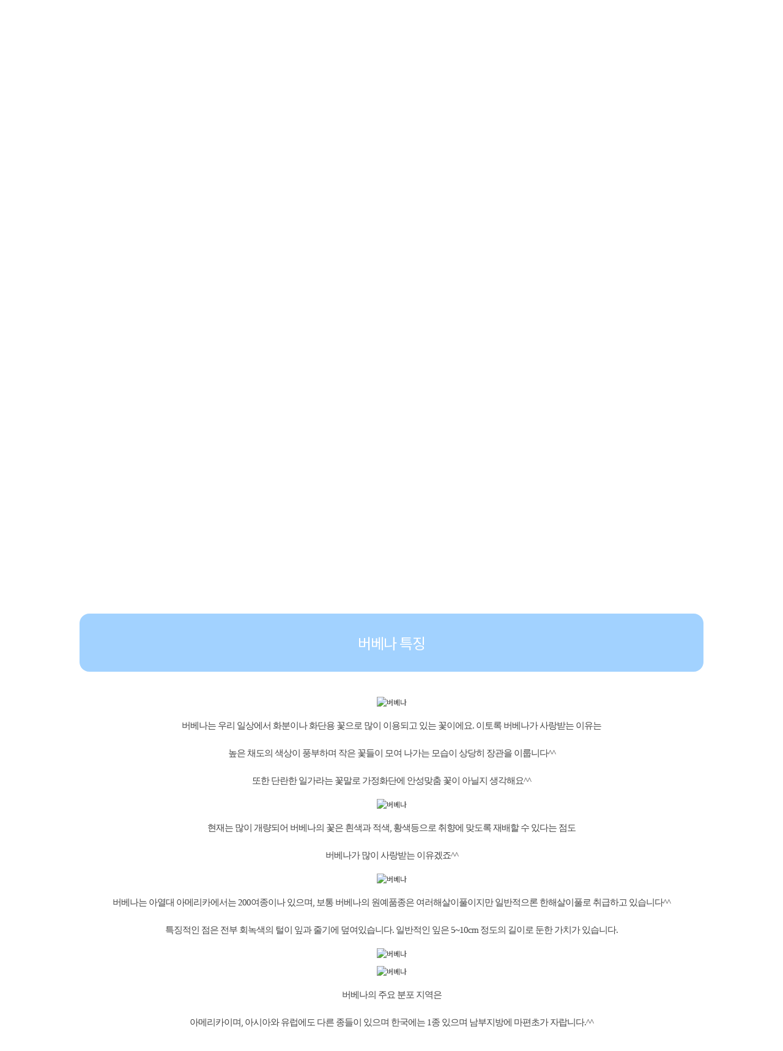

--- FILE ---
content_type: text/html; charset=UTF-8
request_url: https://allpot.co.kr/%EB%B2%84%EB%B2%A0%EB%82%98-%ED%8A%B9%EC%A7%95/
body_size: 14759
content:
<!DOCTYPE html>
<html lang="ko-KR">
    <head>
	      <script async src="https://pagead2.googlesyndication.com/pagead/js/adsbygoogle.js?client=ca-pub-1711771621666502" crossorigin="anonymous" async></script>
		  <!-- amp ad-->
		  <script async custom-element="amp-ad" src="https://cdn.ampproject.org/v0/amp-ad-0.1.js"></script>
   <meta name="viewport" content="width-device-width,  initial-scale=1.0, maximum-scale=1.0, user-scalable=no">
        <title>버베나 특징 - allpot allpot</title>
        <meta name="keywords" content="애견지식, 강아지, 고양이, 애묘상식, 핫딜, 쇼핑정보, 유머"/>
        <meta charset="UTF-8">
       <meta property="og:title" content="버베나 특징"/>
	  <!--   <meta property="og:description" content=""/> -->
<meta property="og:type" content="article"/>
           <meta property="og:url" content="https://allpot.co.kr/%eb%b2%84%eb%b2%a0%eb%82%98-%ed%8a%b9%ec%a7%95/"/>
		   <meta property="og:site_name" content="allpot"/>
        <meta name='robots' content='index, follow, max-image-preview:large, max-snippet:-1, max-video-preview:-1' />

	<!-- This site is optimized with the Yoast SEO plugin v21.5 - https://yoast.com/wordpress/plugins/seo/ -->
	<meta name="description" content="버베나는 아열대 아메리카에서는 200여종이나 있으며, 보통 버베나의 원예품종은 여러해살이풀이지만 일반적으론 한해살이풀로 취급하고 있습니다^^특징적인 점은 전부 회녹색의 털이 잎과 줄기에 덮여있습니다. 일반적인 잎은 5~10cm 정도의 길이로 둔한 가치가 있습니다." />
	<link rel="canonical" href="https://allpot.co.kr/버베나-특징/" />
	<meta property="og:locale" content="ko_KR" />
	<meta property="og:type" content="article" />
	<meta property="og:title" content="버베나 특징 - allpot" />
	<meta property="og:description" content="버베나는 아열대 아메리카에서는 200여종이나 있으며, 보통 버베나의 원예품종은 여러해살이풀이지만 일반적으론 한해살이풀로 취급하고 있습니다^^특징적인 점은 전부 회녹색의 털이 잎과 줄기에 덮여있습니다. 일반적인 잎은 5~10cm 정도의 길이로 둔한 가치가 있습니다." />
	<meta property="og:url" content="https://allpot.co.kr/버베나-특징/" />
	<meta property="og:site_name" content="allpot" />
	<meta property="article:published_time" content="2023-11-25T03:54:48+00:00" />
	<meta property="og:image" content="https://t1.daumcdn.net/cfile/blog/233E7D3D51CB95A234" />
	<meta name="author" content="allpot" />
	<meta name="twitter:card" content="summary_large_image" />
	<meta name="twitter:label1" content="Written by" />
	<meta name="twitter:data1" content="allpot" />
	<meta name="twitter:label2" content="Est. reading time" />
	<meta name="twitter:data2" content="2분" />
	<script type="application/ld+json" class="yoast-schema-graph">{"@context":"https://schema.org","@graph":[{"@type":"Article","@id":"https://allpot.co.kr/%eb%b2%84%eb%b2%a0%eb%82%98-%ed%8a%b9%ec%a7%95/#article","isPartOf":{"@id":"https://allpot.co.kr/%eb%b2%84%eb%b2%a0%eb%82%98-%ed%8a%b9%ec%a7%95/"},"author":{"name":"allpot","@id":"https://allpot.co.kr/#/schema/person/b9cc29c9fbee2f4a95a403d2744f0ff4"},"headline":"버베나 특징","datePublished":"2023-11-25T03:54:48+00:00","dateModified":"2023-11-25T03:54:48+00:00","mainEntityOfPage":{"@id":"https://allpot.co.kr/%eb%b2%84%eb%b2%a0%eb%82%98-%ed%8a%b9%ec%a7%95/"},"wordCount":16,"commentCount":0,"publisher":{"@id":"https://allpot.co.kr/#organization"},"image":{"@id":"https://allpot.co.kr/%eb%b2%84%eb%b2%a0%eb%82%98-%ed%8a%b9%ec%a7%95/#primaryimage"},"thumbnailUrl":"https://t1.daumcdn.net/cfile/blog/233E7D3D51CB95A234","articleSection":["식물"],"inLanguage":"ko-KR","potentialAction":[{"@type":"CommentAction","name":"Comment","target":["https://allpot.co.kr/%eb%b2%84%eb%b2%a0%eb%82%98-%ed%8a%b9%ec%a7%95/#respond"]}]},{"@type":"WebPage","@id":"https://allpot.co.kr/%eb%b2%84%eb%b2%a0%eb%82%98-%ed%8a%b9%ec%a7%95/","url":"https://allpot.co.kr/%eb%b2%84%eb%b2%a0%eb%82%98-%ed%8a%b9%ec%a7%95/","name":"버베나 특징 - allpot","isPartOf":{"@id":"https://allpot.co.kr/#website"},"primaryImageOfPage":{"@id":"https://allpot.co.kr/%eb%b2%84%eb%b2%a0%eb%82%98-%ed%8a%b9%ec%a7%95/#primaryimage"},"image":{"@id":"https://allpot.co.kr/%eb%b2%84%eb%b2%a0%eb%82%98-%ed%8a%b9%ec%a7%95/#primaryimage"},"thumbnailUrl":"https://t1.daumcdn.net/cfile/blog/233E7D3D51CB95A234","datePublished":"2023-11-25T03:54:48+00:00","dateModified":"2023-11-25T03:54:48+00:00","description":"버베나는 아열대 아메리카에서는 200여종이나 있으며, 보통 버베나의 원예품종은 여러해살이풀이지만 일반적으론 한해살이풀로 취급하고 있습니다^^특징적인 점은 전부 회녹색의 털이 잎과 줄기에 덮여있습니다. 일반적인 잎은 5~10cm 정도의 길이로 둔한 가치가 있습니다.","breadcrumb":{"@id":"https://allpot.co.kr/%eb%b2%84%eb%b2%a0%eb%82%98-%ed%8a%b9%ec%a7%95/#breadcrumb"},"inLanguage":"ko-KR","potentialAction":[{"@type":"ReadAction","target":["https://allpot.co.kr/%eb%b2%84%eb%b2%a0%eb%82%98-%ed%8a%b9%ec%a7%95/"]}]},{"@type":"ImageObject","inLanguage":"ko-KR","@id":"https://allpot.co.kr/%eb%b2%84%eb%b2%a0%eb%82%98-%ed%8a%b9%ec%a7%95/#primaryimage","url":"https://t1.daumcdn.net/cfile/blog/233E7D3D51CB95A234","contentUrl":"https://t1.daumcdn.net/cfile/blog/233E7D3D51CB95A234"},{"@type":"BreadcrumbList","@id":"https://allpot.co.kr/%eb%b2%84%eb%b2%a0%eb%82%98-%ed%8a%b9%ec%a7%95/#breadcrumb","itemListElement":[{"@type":"ListItem","position":1,"name":"Home","item":"https://allpot.co.kr/"},{"@type":"ListItem","position":2,"name":"버베나 특징"}]},{"@type":"WebSite","@id":"https://allpot.co.kr/#website","url":"https://allpot.co.kr/","name":"allpot","description":"건강, 생활정보, 식물이야기, 일상","publisher":{"@id":"https://allpot.co.kr/#organization"},"potentialAction":[{"@type":"SearchAction","target":{"@type":"EntryPoint","urlTemplate":"https://allpot.co.kr/?s={search_term_string}"},"query-input":"required name=search_term_string"}],"inLanguage":"ko-KR"},{"@type":"Organization","@id":"https://allpot.co.kr/#organization","name":"allpot","url":"https://allpot.co.kr/","logo":{"@type":"ImageObject","inLanguage":"ko-KR","@id":"https://allpot.co.kr/#/schema/logo/image/","url":"https://allpot.co.kr/wp-content/uploads/2023/11/free-vector.jpg","contentUrl":"https://allpot.co.kr/wp-content/uploads/2023/11/free-vector.jpg","width":200,"height":200,"caption":"allpot"},"image":{"@id":"https://allpot.co.kr/#/schema/logo/image/"}},{"@type":"Person","@id":"https://allpot.co.kr/#/schema/person/b9cc29c9fbee2f4a95a403d2744f0ff4","name":"allpot","image":{"@type":"ImageObject","inLanguage":"ko-KR","@id":"https://allpot.co.kr/#/schema/person/image/","url":"https://secure.gravatar.com/avatar/7d5b319b1e24f2c91addd175f43399427b7e87b0c062b49103fef6f1c572eadb?s=96&d=mm&r=g","contentUrl":"https://secure.gravatar.com/avatar/7d5b319b1e24f2c91addd175f43399427b7e87b0c062b49103fef6f1c572eadb?s=96&d=mm&r=g","caption":"allpot"},"sameAs":["https://allpot.co.kr"],"url":"https://allpot.co.kr/author/allpot/"}]}</script>
	<!-- / Yoast SEO plugin. -->


<link rel='dns-prefetch' href='//use.fontawesome.com' />
<link rel="alternate" type="application/rss+xml" title="allpot &raquo; 버베나 특징 댓글 피드" href="https://allpot.co.kr/%eb%b2%84%eb%b2%a0%eb%82%98-%ed%8a%b9%ec%a7%95/feed/" />
<link rel="alternate" title="oEmbed (JSON)" type="application/json+oembed" href="https://allpot.co.kr/wp-json/oembed/1.0/embed?url=https%3A%2F%2Fallpot.co.kr%2F%25eb%25b2%2584%25eb%25b2%25a0%25eb%2582%2598-%25ed%258a%25b9%25ec%25a7%2595%2F" />
<link rel="alternate" title="oEmbed (XML)" type="text/xml+oembed" href="https://allpot.co.kr/wp-json/oembed/1.0/embed?url=https%3A%2F%2Fallpot.co.kr%2F%25eb%25b2%2584%25eb%25b2%25a0%25eb%2582%2598-%25ed%258a%25b9%25ec%25a7%2595%2F&#038;format=xml" />
<style id='wp-img-auto-sizes-contain-inline-css' type='text/css'>
img:is([sizes=auto i],[sizes^="auto," i]){contain-intrinsic-size:3000px 1500px}
/*# sourceURL=wp-img-auto-sizes-contain-inline-css */
</style>
<style id='wp-emoji-styles-inline-css' type='text/css'>

	img.wp-smiley, img.emoji {
		display: inline !important;
		border: none !important;
		box-shadow: none !important;
		height: 1em !important;
		width: 1em !important;
		margin: 0 0.07em !important;
		vertical-align: -0.1em !important;
		background: none !important;
		padding: 0 !important;
	}
/*# sourceURL=wp-emoji-styles-inline-css */
</style>
<style id='classic-theme-styles-inline-css' type='text/css'>
/*! This file is auto-generated */
.wp-block-button__link{color:#fff;background-color:#32373c;border-radius:9999px;box-shadow:none;text-decoration:none;padding:calc(.667em + 2px) calc(1.333em + 2px);font-size:1.125em}.wp-block-file__button{background:#32373c;color:#fff;text-decoration:none}
/*# sourceURL=/wp-includes/css/classic-themes.min.css */
</style>
<link rel='stylesheet' id='vlp-public-css' href='https://allpot.co.kr/wp-content/plugins/visual-link-preview/dist/public.css?ver=2.2.6' type='text/css' media='all' />
<link rel='stylesheet' id='style-css' href='https://allpot.co.kr/wp-content/themes/an_blog_starter/style.css?ver=6.9' type='text/css' media='all' />
<link rel='stylesheet' id='font-awesome-official-css' href='https://use.fontawesome.com/releases/v6.4.2/css/all.css' type='text/css' media='all' integrity="sha384-blOohCVdhjmtROpu8+CfTnUWham9nkX7P7OZQMst+RUnhtoY/9qemFAkIKOYxDI3" crossorigin="anonymous" />
<link rel='stylesheet' id='font-awesome-official-v4shim-css' href='https://use.fontawesome.com/releases/v6.4.2/css/v4-shims.css' type='text/css' media='all' integrity="sha384-IqMDcR2qh8kGcGdRrxwop5R2GiUY5h8aDR/LhYxPYiXh3sAAGGDkFvFqWgFvTsTd" crossorigin="anonymous" />
<link rel="https://api.w.org/" href="https://allpot.co.kr/wp-json/" /><link rel="alternate" title="JSON" type="application/json" href="https://allpot.co.kr/wp-json/wp/v2/posts/121" /><link rel="EditURI" type="application/rsd+xml" title="RSD" href="https://allpot.co.kr/xmlrpc.php?rsd" />
<meta name="generator" content="WordPress 6.9" />
<link rel='shortlink' href='https://allpot.co.kr/?p=121' />
<meta name="generator" content="Elementor 3.17.3; features: e_dom_optimization, e_optimized_assets_loading, e_optimized_css_loading, additional_custom_breakpoints, block_editor_assets_optimize, e_image_loading_optimization; settings: css_print_method-external, google_font-enabled, font_display-swap">
	<!--
        <script async src="https://pagead2.googlesyndication.com/pagead/js/adsbygoogle.js?client=ca-pub-1711771621666502" crossorigin="anonymous" async></script>
		-->

	
<link rel="preconnect" href="https://fonts.googleapis.com">
<link rel="preconnect" href="https://fonts.gstatic.com" crossorigin>
<link href="https://fonts.googleapis.com/css2?family=Noto+Sans+KR:wght@100;400&family=Titan+One&display=swap" rel="stylesheet">

    <style id='wp-block-image-inline-css' type='text/css'>
.wp-block-image>a,.wp-block-image>figure>a{display:inline-block}.wp-block-image img{box-sizing:border-box;height:auto;max-width:100%;vertical-align:bottom}@media not (prefers-reduced-motion){.wp-block-image img.hide{visibility:hidden}.wp-block-image img.show{animation:show-content-image .4s}}.wp-block-image[style*=border-radius] img,.wp-block-image[style*=border-radius]>a{border-radius:inherit}.wp-block-image.has-custom-border img{box-sizing:border-box}.wp-block-image.aligncenter{text-align:center}.wp-block-image.alignfull>a,.wp-block-image.alignwide>a{width:100%}.wp-block-image.alignfull img,.wp-block-image.alignwide img{height:auto;width:100%}.wp-block-image .aligncenter,.wp-block-image .alignleft,.wp-block-image .alignright,.wp-block-image.aligncenter,.wp-block-image.alignleft,.wp-block-image.alignright{display:table}.wp-block-image .aligncenter>figcaption,.wp-block-image .alignleft>figcaption,.wp-block-image .alignright>figcaption,.wp-block-image.aligncenter>figcaption,.wp-block-image.alignleft>figcaption,.wp-block-image.alignright>figcaption{caption-side:bottom;display:table-caption}.wp-block-image .alignleft{float:left;margin:.5em 1em .5em 0}.wp-block-image .alignright{float:right;margin:.5em 0 .5em 1em}.wp-block-image .aligncenter{margin-left:auto;margin-right:auto}.wp-block-image :where(figcaption){margin-bottom:1em;margin-top:.5em}.wp-block-image.is-style-circle-mask img{border-radius:9999px}@supports ((-webkit-mask-image:none) or (mask-image:none)) or (-webkit-mask-image:none){.wp-block-image.is-style-circle-mask img{border-radius:0;-webkit-mask-image:url('data:image/svg+xml;utf8,<svg viewBox="0 0 100 100" xmlns="http://www.w3.org/2000/svg"><circle cx="50" cy="50" r="50"/></svg>');mask-image:url('data:image/svg+xml;utf8,<svg viewBox="0 0 100 100" xmlns="http://www.w3.org/2000/svg"><circle cx="50" cy="50" r="50"/></svg>');mask-mode:alpha;-webkit-mask-position:center;mask-position:center;-webkit-mask-repeat:no-repeat;mask-repeat:no-repeat;-webkit-mask-size:contain;mask-size:contain}}:root :where(.wp-block-image.is-style-rounded img,.wp-block-image .is-style-rounded img){border-radius:9999px}.wp-block-image figure{margin:0}.wp-lightbox-container{display:flex;flex-direction:column;position:relative}.wp-lightbox-container img{cursor:zoom-in}.wp-lightbox-container img:hover+button{opacity:1}.wp-lightbox-container button{align-items:center;backdrop-filter:blur(16px) saturate(180%);background-color:#5a5a5a40;border:none;border-radius:4px;cursor:zoom-in;display:flex;height:20px;justify-content:center;opacity:0;padding:0;position:absolute;right:16px;text-align:center;top:16px;width:20px;z-index:100}@media not (prefers-reduced-motion){.wp-lightbox-container button{transition:opacity .2s ease}}.wp-lightbox-container button:focus-visible{outline:3px auto #5a5a5a40;outline:3px auto -webkit-focus-ring-color;outline-offset:3px}.wp-lightbox-container button:hover{cursor:pointer;opacity:1}.wp-lightbox-container button:focus{opacity:1}.wp-lightbox-container button:focus,.wp-lightbox-container button:hover,.wp-lightbox-container button:not(:hover):not(:active):not(.has-background){background-color:#5a5a5a40;border:none}.wp-lightbox-overlay{box-sizing:border-box;cursor:zoom-out;height:100vh;left:0;overflow:hidden;position:fixed;top:0;visibility:hidden;width:100%;z-index:100000}.wp-lightbox-overlay .close-button{align-items:center;cursor:pointer;display:flex;justify-content:center;min-height:40px;min-width:40px;padding:0;position:absolute;right:calc(env(safe-area-inset-right) + 16px);top:calc(env(safe-area-inset-top) + 16px);z-index:5000000}.wp-lightbox-overlay .close-button:focus,.wp-lightbox-overlay .close-button:hover,.wp-lightbox-overlay .close-button:not(:hover):not(:active):not(.has-background){background:none;border:none}.wp-lightbox-overlay .lightbox-image-container{height:var(--wp--lightbox-container-height);left:50%;overflow:hidden;position:absolute;top:50%;transform:translate(-50%,-50%);transform-origin:top left;width:var(--wp--lightbox-container-width);z-index:9999999999}.wp-lightbox-overlay .wp-block-image{align-items:center;box-sizing:border-box;display:flex;height:100%;justify-content:center;margin:0;position:relative;transform-origin:0 0;width:100%;z-index:3000000}.wp-lightbox-overlay .wp-block-image img{height:var(--wp--lightbox-image-height);min-height:var(--wp--lightbox-image-height);min-width:var(--wp--lightbox-image-width);width:var(--wp--lightbox-image-width)}.wp-lightbox-overlay .wp-block-image figcaption{display:none}.wp-lightbox-overlay button{background:none;border:none}.wp-lightbox-overlay .scrim{background-color:#fff;height:100%;opacity:.9;position:absolute;width:100%;z-index:2000000}.wp-lightbox-overlay.active{visibility:visible}@media not (prefers-reduced-motion){.wp-lightbox-overlay.active{animation:turn-on-visibility .25s both}.wp-lightbox-overlay.active img{animation:turn-on-visibility .35s both}.wp-lightbox-overlay.show-closing-animation:not(.active){animation:turn-off-visibility .35s both}.wp-lightbox-overlay.show-closing-animation:not(.active) img{animation:turn-off-visibility .25s both}.wp-lightbox-overlay.zoom.active{animation:none;opacity:1;visibility:visible}.wp-lightbox-overlay.zoom.active .lightbox-image-container{animation:lightbox-zoom-in .4s}.wp-lightbox-overlay.zoom.active .lightbox-image-container img{animation:none}.wp-lightbox-overlay.zoom.active .scrim{animation:turn-on-visibility .4s forwards}.wp-lightbox-overlay.zoom.show-closing-animation:not(.active){animation:none}.wp-lightbox-overlay.zoom.show-closing-animation:not(.active) .lightbox-image-container{animation:lightbox-zoom-out .4s}.wp-lightbox-overlay.zoom.show-closing-animation:not(.active) .lightbox-image-container img{animation:none}.wp-lightbox-overlay.zoom.show-closing-animation:not(.active) .scrim{animation:turn-off-visibility .4s forwards}}@keyframes show-content-image{0%{visibility:hidden}99%{visibility:hidden}to{visibility:visible}}@keyframes turn-on-visibility{0%{opacity:0}to{opacity:1}}@keyframes turn-off-visibility{0%{opacity:1;visibility:visible}99%{opacity:0;visibility:visible}to{opacity:0;visibility:hidden}}@keyframes lightbox-zoom-in{0%{transform:translate(calc((-100vw + var(--wp--lightbox-scrollbar-width))/2 + var(--wp--lightbox-initial-left-position)),calc(-50vh + var(--wp--lightbox-initial-top-position))) scale(var(--wp--lightbox-scale))}to{transform:translate(-50%,-50%) scale(1)}}@keyframes lightbox-zoom-out{0%{transform:translate(-50%,-50%) scale(1);visibility:visible}99%{visibility:visible}to{transform:translate(calc((-100vw + var(--wp--lightbox-scrollbar-width))/2 + var(--wp--lightbox-initial-left-position)),calc(-50vh + var(--wp--lightbox-initial-top-position))) scale(var(--wp--lightbox-scale));visibility:hidden}}
/*# sourceURL=https://allpot.co.kr/wp-includes/blocks/image/style.min.css */
</style>
<style id='wp-block-paragraph-inline-css' type='text/css'>
.is-small-text{font-size:.875em}.is-regular-text{font-size:1em}.is-large-text{font-size:2.25em}.is-larger-text{font-size:3em}.has-drop-cap:not(:focus):first-letter{float:left;font-size:8.4em;font-style:normal;font-weight:100;line-height:.68;margin:.05em .1em 0 0;text-transform:uppercase}body.rtl .has-drop-cap:not(:focus):first-letter{float:none;margin-left:.1em}p.has-drop-cap.has-background{overflow:hidden}:root :where(p.has-background){padding:1.25em 2.375em}:where(p.has-text-color:not(.has-link-color)) a{color:inherit}p.has-text-align-left[style*="writing-mode:vertical-lr"],p.has-text-align-right[style*="writing-mode:vertical-rl"]{rotate:180deg}
/*# sourceURL=https://allpot.co.kr/wp-includes/blocks/paragraph/style.min.css */
</style>
<style id='global-styles-inline-css' type='text/css'>
:root{--wp--preset--aspect-ratio--square: 1;--wp--preset--aspect-ratio--4-3: 4/3;--wp--preset--aspect-ratio--3-4: 3/4;--wp--preset--aspect-ratio--3-2: 3/2;--wp--preset--aspect-ratio--2-3: 2/3;--wp--preset--aspect-ratio--16-9: 16/9;--wp--preset--aspect-ratio--9-16: 9/16;--wp--preset--color--black: #000000;--wp--preset--color--cyan-bluish-gray: #abb8c3;--wp--preset--color--white: #ffffff;--wp--preset--color--pale-pink: #f78da7;--wp--preset--color--vivid-red: #cf2e2e;--wp--preset--color--luminous-vivid-orange: #ff6900;--wp--preset--color--luminous-vivid-amber: #fcb900;--wp--preset--color--light-green-cyan: #7bdcb5;--wp--preset--color--vivid-green-cyan: #00d084;--wp--preset--color--pale-cyan-blue: #8ed1fc;--wp--preset--color--vivid-cyan-blue: #0693e3;--wp--preset--color--vivid-purple: #9b51e0;--wp--preset--gradient--vivid-cyan-blue-to-vivid-purple: linear-gradient(135deg,rgb(6,147,227) 0%,rgb(155,81,224) 100%);--wp--preset--gradient--light-green-cyan-to-vivid-green-cyan: linear-gradient(135deg,rgb(122,220,180) 0%,rgb(0,208,130) 100%);--wp--preset--gradient--luminous-vivid-amber-to-luminous-vivid-orange: linear-gradient(135deg,rgb(252,185,0) 0%,rgb(255,105,0) 100%);--wp--preset--gradient--luminous-vivid-orange-to-vivid-red: linear-gradient(135deg,rgb(255,105,0) 0%,rgb(207,46,46) 100%);--wp--preset--gradient--very-light-gray-to-cyan-bluish-gray: linear-gradient(135deg,rgb(238,238,238) 0%,rgb(169,184,195) 100%);--wp--preset--gradient--cool-to-warm-spectrum: linear-gradient(135deg,rgb(74,234,220) 0%,rgb(151,120,209) 20%,rgb(207,42,186) 40%,rgb(238,44,130) 60%,rgb(251,105,98) 80%,rgb(254,248,76) 100%);--wp--preset--gradient--blush-light-purple: linear-gradient(135deg,rgb(255,206,236) 0%,rgb(152,150,240) 100%);--wp--preset--gradient--blush-bordeaux: linear-gradient(135deg,rgb(254,205,165) 0%,rgb(254,45,45) 50%,rgb(107,0,62) 100%);--wp--preset--gradient--luminous-dusk: linear-gradient(135deg,rgb(255,203,112) 0%,rgb(199,81,192) 50%,rgb(65,88,208) 100%);--wp--preset--gradient--pale-ocean: linear-gradient(135deg,rgb(255,245,203) 0%,rgb(182,227,212) 50%,rgb(51,167,181) 100%);--wp--preset--gradient--electric-grass: linear-gradient(135deg,rgb(202,248,128) 0%,rgb(113,206,126) 100%);--wp--preset--gradient--midnight: linear-gradient(135deg,rgb(2,3,129) 0%,rgb(40,116,252) 100%);--wp--preset--font-size--small: 13px;--wp--preset--font-size--medium: 20px;--wp--preset--font-size--large: 36px;--wp--preset--font-size--x-large: 42px;--wp--preset--spacing--20: 0.44rem;--wp--preset--spacing--30: 0.67rem;--wp--preset--spacing--40: 1rem;--wp--preset--spacing--50: 1.5rem;--wp--preset--spacing--60: 2.25rem;--wp--preset--spacing--70: 3.38rem;--wp--preset--spacing--80: 5.06rem;--wp--preset--shadow--natural: 6px 6px 9px rgba(0, 0, 0, 0.2);--wp--preset--shadow--deep: 12px 12px 50px rgba(0, 0, 0, 0.4);--wp--preset--shadow--sharp: 6px 6px 0px rgba(0, 0, 0, 0.2);--wp--preset--shadow--outlined: 6px 6px 0px -3px rgb(255, 255, 255), 6px 6px rgb(0, 0, 0);--wp--preset--shadow--crisp: 6px 6px 0px rgb(0, 0, 0);}:where(.is-layout-flex){gap: 0.5em;}:where(.is-layout-grid){gap: 0.5em;}body .is-layout-flex{display: flex;}.is-layout-flex{flex-wrap: wrap;align-items: center;}.is-layout-flex > :is(*, div){margin: 0;}body .is-layout-grid{display: grid;}.is-layout-grid > :is(*, div){margin: 0;}:where(.wp-block-columns.is-layout-flex){gap: 2em;}:where(.wp-block-columns.is-layout-grid){gap: 2em;}:where(.wp-block-post-template.is-layout-flex){gap: 1.25em;}:where(.wp-block-post-template.is-layout-grid){gap: 1.25em;}.has-black-color{color: var(--wp--preset--color--black) !important;}.has-cyan-bluish-gray-color{color: var(--wp--preset--color--cyan-bluish-gray) !important;}.has-white-color{color: var(--wp--preset--color--white) !important;}.has-pale-pink-color{color: var(--wp--preset--color--pale-pink) !important;}.has-vivid-red-color{color: var(--wp--preset--color--vivid-red) !important;}.has-luminous-vivid-orange-color{color: var(--wp--preset--color--luminous-vivid-orange) !important;}.has-luminous-vivid-amber-color{color: var(--wp--preset--color--luminous-vivid-amber) !important;}.has-light-green-cyan-color{color: var(--wp--preset--color--light-green-cyan) !important;}.has-vivid-green-cyan-color{color: var(--wp--preset--color--vivid-green-cyan) !important;}.has-pale-cyan-blue-color{color: var(--wp--preset--color--pale-cyan-blue) !important;}.has-vivid-cyan-blue-color{color: var(--wp--preset--color--vivid-cyan-blue) !important;}.has-vivid-purple-color{color: var(--wp--preset--color--vivid-purple) !important;}.has-black-background-color{background-color: var(--wp--preset--color--black) !important;}.has-cyan-bluish-gray-background-color{background-color: var(--wp--preset--color--cyan-bluish-gray) !important;}.has-white-background-color{background-color: var(--wp--preset--color--white) !important;}.has-pale-pink-background-color{background-color: var(--wp--preset--color--pale-pink) !important;}.has-vivid-red-background-color{background-color: var(--wp--preset--color--vivid-red) !important;}.has-luminous-vivid-orange-background-color{background-color: var(--wp--preset--color--luminous-vivid-orange) !important;}.has-luminous-vivid-amber-background-color{background-color: var(--wp--preset--color--luminous-vivid-amber) !important;}.has-light-green-cyan-background-color{background-color: var(--wp--preset--color--light-green-cyan) !important;}.has-vivid-green-cyan-background-color{background-color: var(--wp--preset--color--vivid-green-cyan) !important;}.has-pale-cyan-blue-background-color{background-color: var(--wp--preset--color--pale-cyan-blue) !important;}.has-vivid-cyan-blue-background-color{background-color: var(--wp--preset--color--vivid-cyan-blue) !important;}.has-vivid-purple-background-color{background-color: var(--wp--preset--color--vivid-purple) !important;}.has-black-border-color{border-color: var(--wp--preset--color--black) !important;}.has-cyan-bluish-gray-border-color{border-color: var(--wp--preset--color--cyan-bluish-gray) !important;}.has-white-border-color{border-color: var(--wp--preset--color--white) !important;}.has-pale-pink-border-color{border-color: var(--wp--preset--color--pale-pink) !important;}.has-vivid-red-border-color{border-color: var(--wp--preset--color--vivid-red) !important;}.has-luminous-vivid-orange-border-color{border-color: var(--wp--preset--color--luminous-vivid-orange) !important;}.has-luminous-vivid-amber-border-color{border-color: var(--wp--preset--color--luminous-vivid-amber) !important;}.has-light-green-cyan-border-color{border-color: var(--wp--preset--color--light-green-cyan) !important;}.has-vivid-green-cyan-border-color{border-color: var(--wp--preset--color--vivid-green-cyan) !important;}.has-pale-cyan-blue-border-color{border-color: var(--wp--preset--color--pale-cyan-blue) !important;}.has-vivid-cyan-blue-border-color{border-color: var(--wp--preset--color--vivid-cyan-blue) !important;}.has-vivid-purple-border-color{border-color: var(--wp--preset--color--vivid-purple) !important;}.has-vivid-cyan-blue-to-vivid-purple-gradient-background{background: var(--wp--preset--gradient--vivid-cyan-blue-to-vivid-purple) !important;}.has-light-green-cyan-to-vivid-green-cyan-gradient-background{background: var(--wp--preset--gradient--light-green-cyan-to-vivid-green-cyan) !important;}.has-luminous-vivid-amber-to-luminous-vivid-orange-gradient-background{background: var(--wp--preset--gradient--luminous-vivid-amber-to-luminous-vivid-orange) !important;}.has-luminous-vivid-orange-to-vivid-red-gradient-background{background: var(--wp--preset--gradient--luminous-vivid-orange-to-vivid-red) !important;}.has-very-light-gray-to-cyan-bluish-gray-gradient-background{background: var(--wp--preset--gradient--very-light-gray-to-cyan-bluish-gray) !important;}.has-cool-to-warm-spectrum-gradient-background{background: var(--wp--preset--gradient--cool-to-warm-spectrum) !important;}.has-blush-light-purple-gradient-background{background: var(--wp--preset--gradient--blush-light-purple) !important;}.has-blush-bordeaux-gradient-background{background: var(--wp--preset--gradient--blush-bordeaux) !important;}.has-luminous-dusk-gradient-background{background: var(--wp--preset--gradient--luminous-dusk) !important;}.has-pale-ocean-gradient-background{background: var(--wp--preset--gradient--pale-ocean) !important;}.has-electric-grass-gradient-background{background: var(--wp--preset--gradient--electric-grass) !important;}.has-midnight-gradient-background{background: var(--wp--preset--gradient--midnight) !important;}.has-small-font-size{font-size: var(--wp--preset--font-size--small) !important;}.has-medium-font-size{font-size: var(--wp--preset--font-size--medium) !important;}.has-large-font-size{font-size: var(--wp--preset--font-size--large) !important;}.has-x-large-font-size{font-size: var(--wp--preset--font-size--x-large) !important;}
/*# sourceURL=global-styles-inline-css */
</style>
</head>
    <body>
	<!-- amp ad -->
	<amp-ad width="100vw" height="320"
     type="adsense"
     data-ad-client="ca-pub-1711771621666502"
     data-ad-slot="1730845761"
     data-auto-format="rspv"
     data-full-width="">
  <div overflow=""></div>
</amp-ad>
<!-- amp ad -->

        <div class="container">
            <div style="
                                            text-align: center;
                                            padding: 15px 0;
                                            border-block: 1px solid #ededed;
                                            z-index: 1;
                                            position: relative;
                                        ">
                <a href="https://allpot.co.kr">
                    <img src="https://allpot.co.kr/wp-content/themes/an_blog_starter/logo.png" / width="100" height="auto" loading="lazy" style="
    position: absolute;
	    top: 25px;
		    left: 10px;
" alt="logo"></a>
			<header style="
    display: inline-block;
">
                                <nav class="site_nav">
                                
                                <div class="menu-%ec%83%81%eb%8b%a8-container"><ul id="menu-%ec%83%81%eb%8b%a8" class="menu"><li id="menu-item-7" class="menu-item menu-item-type-custom menu-item-object-custom menu-item-home menu-item-7"><a href="https://allpot.co.kr/">HOME</a></li>
</ul></div>                                </nav>
                               </header>
            </div>
							 
          
            <div class="top_banner">
					<p><span>AN SEARCH <font>BLOG HOME</font></span></p>
	
	<div class="blobs_1"></div>
	<div class="blobs_2"></div>
	<div class="blobs_3"></div>
	<div class="blobs_4"></div>
	<div class="blobs_5"></div>
	<div class="blobs_6"></div>
	<div class="blobs_7"></div>
	<div class="blobs_8"></div>
            </div>
			       <div class="search_css">
                    
<form method="get" id="searchform" action="https://allpot.co.kr">
<div class="search">
<label for="mySubmit"  style="
    position: absolute;
    font-size: 20px;
    color: white;
	right: 9px;
    top: 36px;
    left: initial;
    width: initial;
    height: initial;
    "> </label>
<input  type="text" value=" " name="s" id="s" class="searchTerm" />
<input type="submit" name="submit" value="" class="searchButton" id="mySubmit" >
<i class="fa fa-search" style="
    font-size: 18px;
    color: #ffc8dd;
    position: absolute;
    right: 8px;
    top: 7px;
"></i>
</input>
 

</div>
</form>                </div>

			   
								  <div class="category_box">
        <a href="https://allpot.co.kr"><div class="category_btn" style="
    background: url(https://allpot.co.kr/wp-content/themes/an_blog_starter/img/category_0.jpg);
background-size: cover;
">전체보기</div></a><a href="https://allpot.co.kr/category/%ea%b1%b4%ea%b0%95/"><div class="category_btn" style="
    background: url(https://allpot.co.kr/wp-content/themes/an_blog_starter/img/category_1.jpg);
background-size: cover;
">건강</div></a><a href="https://allpot.co.kr/category/%eb%8f%99%eb%ac%bc/"><div class="category_btn" style="
    background: url(https://allpot.co.kr/wp-content/themes/an_blog_starter/img/category_2.jpg);
background-size: cover;
">동물</div></a><a href="https://allpot.co.kr/category/%ec%8b%9d%eb%ac%bc/"><div class="category_btn" style="
    background: url(https://allpot.co.kr/wp-content/themes/an_blog_starter/img/category_3.jpg);
background-size: cover;
">식물</div></a><a href="https://allpot.co.kr/category/%ec%9d%8c%ec%95%85/"><div class="category_btn" style="
    background: url(https://allpot.co.kr/wp-content/themes/an_blog_starter/img/category_4.jpg);
background-size: cover;
">음악</div></a><a href="https://allpot.co.kr/category/%ec%9d%bc%ec%83%81/"><div class="category_btn" style="
    background: url(https://allpot.co.kr/wp-content/themes/an_blog_starter/img/category_5.jpg);
background-size: cover;
">일상</div></a>            </div>




            <div class="container_middle">
          
                <div class="post_box">
                
<!-- ad_top -->
<ins class="adsbygoogle"
     style="display:block;margin-bottom: 50px;"
     data-ad-client="ca-pub-1711771621666502"
     data-ad-slot="6709302719"
     data-ad-format="auto"
     data-full-width-responsive="true"></ins>
<script>
     (adsbygoogle = window.adsbygoogle || []).push({});
</script>

				   <div class="post_content">
                    <h1 style="
    background: #a2d2ff;
    vertical-align: middle;
    color: #ffffff;
    letter-spacing: -1.2px;
    max-width: 1000px;
    margin: 0 auto;
    padding: 30px 10px;
    margin-bottom: 12px;
	    border-radius: 16px;
	font-weight: normal;
">버베나 특징</h1>
                    <br/>
			
                
<figure class="wp-block-image"><img decoding="async" src="https://t1.daumcdn.net/cfile/blog/233E7D3D51CB95A234" alt="버베나"/></figure>



<p>버베나는 우리 일상에서 화분이나 화단용 꽃으로 많이 이용되고 있는&nbsp;꽃이에요. 이토록 버베나가 사랑받는 이유는</p>



<p>높은 채도의 색상이 풍부하며&nbsp;작은 꽃들이&nbsp;모여 나가는&nbsp;모습이 상당히 장관을 이룹니다^^</p>



<p>또한 단란한 일가라는 꽃말로 가정화단에 안성맞춤 꽃이&nbsp;아닐지 생각해요^^</p>



<figure class="wp-block-image"><img decoding="async" src="https://t1.daumcdn.net/cfile/blog/22261C3D51CB95A308" alt="버베나"/></figure>



<p>현재는 많이 개량되어 버베나의&nbsp;꽃은 흰색과&nbsp;적색, 황색등으로 취향에 맞도록 재배할 수 있다는 점도</p>



<p>버베나가 많이 사랑받는 이유겠죠^^</p>



<figure class="wp-block-image"><img decoding="async" src="https://t1.daumcdn.net/cfile/blog/23253C3D51CB95A308" alt="버베나"/></figure>



<p>버베나는 아열대 아메리카에서는 200여종이나 있으며, 보통 버베나의 원예품종은 여러해살이풀이지만 일반적으론 한해살이풀로 취급하고 있습니다^^</p>



<p>특징적인 점은 전부 회녹색의 털이 잎과 줄기에 덮여있습니다. 일반적인 잎은 5~10cm 정도의&nbsp;길이로 둔한&nbsp;가치가 있습니다.</p>



<figure class="wp-block-image"><img decoding="async" src="https://t1.daumcdn.net/cfile/blog/0225DA3D51CB95A408" alt="버베나"/></figure>



<figure class="wp-block-image"><img decoding="async" src="https://t1.daumcdn.net/cfile/blog/011E1E3D51CB95A30B" alt="버베나"/></figure>



<p>버베나의 주요&nbsp;분포 지역은</p>



<p>아메리카이며,&nbsp;아시아와&nbsp;유럽에도&nbsp;다른 종들이 있으며 한국에는&nbsp;1종 있으며&nbsp;남부지방에 마편초가 자랍니다.^^</p>
			   </div>
			<div class="content_bottom_btn_box">
			<p>작성일 : 2023년 11월 25일 오전 3:54</p>
			<button class="content_bottom_btn" type="button" onClick="history.go(-1)">이전 페이지</button>
			<button class="content_bottom_btn" type="button" onClick="location.href='https://allpot.co.kr'">메인 페이지</button>
			</div>
	
	 <div align="center">
<ins class="adsbygoogle"
     style="display:block;max-width: 600px;"
     data-ad-format="autorelaxed"
     data-ad-client="ca-pub-1711771621666502"
     data-ad-slot="4376413724"></ins></div>
<script>
     (adsbygoogle = window.adsbygoogle || []).push({});
</script>
<!-- amp ad bottom-->
<amp-ad width="100vw" height="320"
     type="adsense"
     data-ad-client="ca-pub-1711771621666502"
     data-ad-slot="4376413724"
     data-auto-format="mcrspv"
     data-full-width="">
  <div overflow=""></div>
</amp-ad>
<!-- amp -->
			 <br /><div class='comment_box'>
<!-- You can start editing here. -->


			<!-- If comments are open, but there are no comments. -->

	
	<div id="respond" class="comment-respond">
		<h3 id="reply-title" class="comment-reply-title">답글 남기기 <small><a rel="nofollow" id="cancel-comment-reply-link" href="/%EB%B2%84%EB%B2%A0%EB%82%98-%ED%8A%B9%EC%A7%95/#respond" style="display:none;">응답 취소</a></small></h3><form action="https://allpot.co.kr/wp-comments-post.php" method="post" id="commentform" class="comment-form"><p class="comment-notes"><span id="email-notes">이메일 주소는 공개되지 않습니다.</span> <span class="required-field-message">필수 필드는 <span class="required">*</span>로 표시됩니다</span></p><p class="comment-form-comment"><label for="comment">댓글</label><textarea id="comment" name="comment" cols="45" rows="8" placeholder="댓글 내용" aria-required="true"></textarea></p><p class="comment-form-author"><label for="author">이름 <span class="required">*</span></label> <input placeholder="이름 *" id="author" name="author" type="text" value="" size="30" maxlength="245" autocomplete="name" required="required" /></p>
<p class="comment-form-email"><label for="email">이메일 <span class="required">*</span></label> <input type="email" placeholder="이메일 *"  id="email" name="email" value="" size="30" maxlength="100" aria-describedby="email-notes" autocomplete="email" required="required" /></p>
<p class="comment-form-url"><label for="url">웹사이트</label> <input placeholder="사이트 주소" id="url" name="url" type="url" value="" size="30" maxlength="200" autocomplete="url" /></p>
<p class="comment-form-cookies-consent"><input id="wp-comment-cookies-consent" name="wp-comment-cookies-consent" type="checkbox" value="yes" /> <label for="wp-comment-cookies-consent">다음 번 댓글 작성을 위해 이 브라우저에 이름, 이메일, 그리고 웹사이트를 저장합니다.</label></p>
<p class="form-submit"><input name="submit" type="submit" id="submit" class="submit" value="댓글 달기" /> <input type='hidden' name='comment_post_ID' value='121' id='comment_post_ID' />
<input type='hidden' name='comment_parent' id='comment_parent' value='0' />
</p></form>	</div><!-- #respond -->
	</div>
	
<!-- 카테고리 글 불러오기 -->

<div class='categoty_list'><p>식물 글 리스트</p> 	
    <h2><a href="https://allpot.co.kr/%ea%b2%8c%eb%b0%9c%ec%84%a0%ec%9d%b8%ec%9e%a5-%ed%81%ac%eb%a6%ac%ec%8a%a4%eb%a7%88%ec%8a%a4-%ec%84%a0%ec%9d%b8%ec%9e%a5-%eb%a7%a4%eb%a0%a5%ec%a0%81%ec%9d%b8-%ea%b2%a8%ec%9a%b8-%ea%bd%83/">게발선인장 (크리스마스 선인장) : 매력적인 겨울 꽃</a></h2>
					<style>

	.example_responsive_3 {    width: 100%; }
</style>
	
<ins class="adsbygoogle example_responsive_3"
     style="display:block"
     data-ad-format="fluid"
     data-ad-layout-key="-hn+5+1+2-3"
     data-ad-client="ca-pub-1711771621666502"
     data-ad-slot="5386867780"></ins>
<script>
     (adsbygoogle = window.adsbygoogle || []).push({});
</script>

							
            	
    <h2><a href="https://allpot.co.kr/%ea%b8%89-%ec%84%b1%ec%9e%a5-%ec%a4%91%ec%9d%b8-%eb%aa%ac%ec%8a%a4%ed%85%8c%eb%9d%bc-%eb%ac%bc%ec%a3%bc%ea%b8%b0-%eb%ac%bc%ea%bd%82%ec%9d%b4/">급 성장 중인 몬스테라 물주기 물꽂이</a></h2>
	
            	
    <h2><a href="https://allpot.co.kr/%eb%aa%ac%ec%8a%a4%ed%85%8c%eb%9d%bc-%ec%95%8c%eb%b3%b4-%ed%82%a4%ec%9a%b0%ea%b8%b0-%eb%bf%8c%eb%a6%ac%ea%b0%80-%ec%95%bd%ed%95%98%eb%8b%a4%eb%a9%b4-%eb%a9%94%eb%84%a4%eb%8d%b8/">몬스테라 알보 키우기 뿌리가 약하다면 메네델!</a></h2>
	
            	
    <h2><a href="https://allpot.co.kr/%ec%95%8c%eb%a1%9c%ec%97%90-%ed%8a%b9%ec%a7%95-%ed%9a%a8%eb%8a%a5-%ea%bd%83%eb%a7%90-%ec%95%8c%ec%95%84%eb%b3%b4%ea%b8%b0/">알로에 특징 효능 꽃말 알아보기</a></h2>
	
            	
    <h2><a href="https://allpot.co.kr/%ec%8b%9d%ec%b6%a9%ec%8b%9d%eb%ac%bc-%ed%8c%8c%eb%a6%ac%ec%a7%80%ec%98%a5-%ed%8a%b9%ec%a7%95-%eb%b0%8f-%eb%b2%88%ec%8b%9d-%eb%b0%a9%eb%b2%95-%ed%82%a4%ec%9a%b0%eb%8a%94-%eb%b0%a9%eb%b2%95/">식충식물 파리지옥 특징 및 번식 방법, 키우는 방법</a></h2>
	
            	
    <h2><a href="https://allpot.co.kr/%ea%b2%8c%eb%b0%9c%ec%84%a0%ec%9d%b8%ec%9e%a5-%ea%bd%83%ec%9d%b4-%ec%98%88%ec%81%98%ea%b2%8c-%ed%94%bc%ea%b3%a0-%ec%9e%88%ec%96%b4%ec%9a%94/">게발선인장 꽃이 예쁘게 피고 있어요.</a></h2>
	
            	
    <h2><a href="https://allpot.co.kr/%ec%a7%84%eb%8b%ac%eb%9e%98-%ed%8a%b9%ec%a7%95-%eb%b0%8f-%ec%b2%a0%ec%ad%89-%ec%b0%a8%ec%9d%b4-%ea%b5%ac%eb%b3%84%eb%b2%95-%ea%bd%83%eb%a7%90-%ec%a0%95%eb%a6%ac/">진달래 특징 및 철쭉 차이 구별법 꽃말 정리</a></h2>
	
            	
    <h2><a href="https://allpot.co.kr/%ea%b2%8c%eb%b0%9c%ec%84%a0%ec%9d%b8%ec%9e%a5-%ed%81%ac%eb%a6%ac%ec%8a%a4%eb%a7%88%ec%8a%a4%ec%84%a0%ec%9d%b8%ec%9e%a5-%ed%82%a4%ec%9a%b0%eb%8a%94%eb%b2%95-%ed%8a%b9%ec%a7%95-%eb%b2%88%ec%8b%9d/">게발선인장 크리스마스선인장 키우는법 &#8211; 특징 번식 꽃말</a></h2>
	
            	
    <h2><a href="https://allpot.co.kr/%eb%aa%ac%ec%8a%a4%ed%85%8c%eb%9d%bc-%ec%95%8c%eb%b3%b4-%ed%95%98%ec%97%bd-%ec%9e%8e%ec%9d%b4-%eb%88%84%eb%a0%87%ea%b2%8c-%eb%b3%80%ed%96%88%ec%96%b4%ec%9a%94/">몬스테라 알보 하엽 잎이 누렇게 변했어요.</a></h2>
	
            	
    <h2><a href="https://allpot.co.kr/%ea%bd%83%ec%97%90-%eb%b0%a9%eb%ac%b8%ed%95%9c-%ea%bf%80%eb%b2%8c-%ec%bd%94%ec%8a%a4%eb%aa%a8%ec%8a%a4-%ed%8a%b9%ec%a7%95-%eb%b0%8f-%ea%bd%83%eb%a7%90/">꽃에 방문한 꿀벌 &#8211; 코스모스 특징 및 꽃말</a></h2>
	
            </div>
<!-- 카테고리 글 불러오기 -->

	<!-- 카테고리 글 불러오기 -->
		
<div class='categoty_list'><p>최신 글 리스트</p>        <h2><a href="https://allpot.co.kr/%ec%83%88%ec%b9%98-%eb%82%98%eb%8a%94-%eb%82%98%ec%9d%b4-%ec%83%88%ec%b9%98-%ed%9d%b0%eb%a8%b8%eb%a6%ac-%ec%b0%a8%ec%9d%b4/">새치 나는 나이, 새치 흰머리 차이</a></h2>
        
            <h2><a href="https://allpot.co.kr/%eb%b1%83%ec%82%b4-%eb%8b%a4%ec%9d%b4%ec%96%b4%ed%8a%b8-%ed%9a%a8%ea%b3%bc%ec%a0%81%ec%9d%b8-%eb%b0%a9%eb%b2%95%ea%b3%bc-%ec%96%b4%eb%a0%a4%ec%9a%b4-%ec%9d%b4%ec%9c%a0/">뱃살 다이어트, 효과적인 방법과 어려운 이유</a></h2>
        
            <h2><a href="https://allpot.co.kr/%eb%8b%a8%eb%b0%b1%ec%a7%88-%ec%89%90%ec%9d%b4%ed%81%ac-%eb%8b%a4%ec%9d%b4%ec%96%b4%ed%8a%b8-%ed%9a%a8%ea%b3%bc-%ec%9e%88%ec%9d%84%ea%b9%8c-%ec%9e%a5%eb%8b%a8%ec%a0%90-%ec%a0%95%eb%a6%ac/">단백질 쉐이크 다이어트, 효과 있을까? 장단점 정리</a></h2>
        
            <h2><a href="https://allpot.co.kr/%ea%b0%90%ea%b8%b0-%ed%8f%90%eb%a0%b4-%ec%b0%a8%ec%9d%b4-%ec%96%b4%eb%96%bb%ea%b2%8c-%ea%b5%ac%eb%b6%84%ed%95%a0%ea%b9%8c-%ec%b0%a8%ec%9d%b4%ec%a0%90%ea%b3%bc-%ec%98%88%eb%b0%a9%eb%b2%95/">감기 폐렴 차이 어떻게 구분할까? 차이점과 예방법</a></h2>
        
            <h2><a href="https://allpot.co.kr/%ec%8b%9c%ed%9d%a5-%ed%8f%ac%eb%8f%99-%eb%a7%9b%ec%a7%91-5%eb%b2%88%ec%a7%80%ec%a7%ac%eb%bd%95-%eb%b0%a9%eb%ac%b8-%ed%9b%84%ea%b8%b0/">시흥 포동 맛집 5번지짬뽕 방문 후기 – 숙주짬뽕</a></h2>
        
            <h2><a href="https://allpot.co.kr/12%eb%8c%80-%ec%a4%91%ea%b3%bc%ec%8b%a4-%ec%82%ac%ea%b3%a0%ec%99%80-%ec%9a%b4%ec%a0%84%ec%9e%90%eb%b3%b4%ed%97%98-%ec%a4%91%ec%9a%94%ec%84%b1/">12대 중과실 사고와 운전자보험 중요성</a></h2>
        
            <h2><a href="https://allpot.co.kr/%eb%93%b1%ec%9d%b4-%ec%95%84%ed%8c%8c%ec%9a%94-%ed%95%b4%ea%b2%b0%eb%b0%a9%eb%b2%95/">등이 아파요? 주요 원인과 해결 방법 통증 완화 팁</a></h2>
        
            <h2><a href="https://allpot.co.kr/%ec%a7%91%ec%a4%91%eb%a0%a5-%eb%86%92%ec%9d%b4%eb%8a%94-%eb%b0%a9%eb%b2%95-%ec%9d%8c%ec%95%85-%ed%99%9c%ec%9a%a9%ec%9c%bc%eb%a1%9c-%ec%a7%91%ec%a4%91%eb%a0%a5-%ed%96%a5%ec%83%81%ed%95%98%ea%b8%b0/">집중력 높이는 방법, 음악 활용으로 집중력 향상하기</a></h2>
        
            <h2><a href="https://allpot.co.kr/%eb%b0%94%eb%82%98%eb%82%98%ea%bb%8d%ec%a7%88-%ec%9d%bc%eb%b0%98%ec%93%b0%eb%a0%88%ea%b8%b0-%ec%9d%8c%ec%8b%9d%eb%ac%bc%ec%93%b0%eb%a0%88%ea%b8%b0-%ec%a0%9c%eb%8c%80%eb%a1%9c-%ec%95%8c%ec%95%84/">바나나껍질 일반쓰레기? 음식물쓰레기? 제대로 알아보는 분리배출 방법</a></h2>
        
            <h2><a href="https://allpot.co.kr/%ea%b2%8c%eb%b0%9c%ec%84%a0%ec%9d%b8%ec%9e%a5-%ed%81%ac%eb%a6%ac%ec%8a%a4%eb%a7%88%ec%8a%a4-%ec%84%a0%ec%9d%b8%ec%9e%a5-%eb%a7%a4%eb%a0%a5%ec%a0%81%ec%9d%b8-%ea%b2%a8%ec%9a%b8-%ea%bd%83/">게발선인장 (크리스마스 선인장) : 매력적인 겨울 꽃</a></h2>
        
    </div>
	

                    <br />                </div>
                <div class="company_copyright">Copyright@AN, Ltd. All rights reserved</div>
            </div>
        </div>


        <!--<h2>하이</h2> -->
        <script type="speculationrules">
{"prefetch":[{"source":"document","where":{"and":[{"href_matches":"/*"},{"not":{"href_matches":["/wp-*.php","/wp-admin/*","/wp-content/uploads/*","/wp-content/*","/wp-content/plugins/*","/wp-content/themes/an_blog_starter/*","/*\\?(.+)"]}},{"not":{"selector_matches":"a[rel~=\"nofollow\"]"}},{"not":{"selector_matches":".no-prefetch, .no-prefetch a"}}]},"eagerness":"conservative"}]}
</script>
<script id="wp-emoji-settings" type="application/json">
{"baseUrl":"https://s.w.org/images/core/emoji/17.0.2/72x72/","ext":".png","svgUrl":"https://s.w.org/images/core/emoji/17.0.2/svg/","svgExt":".svg","source":{"concatemoji":"https://allpot.co.kr/wp-includes/js/wp-emoji-release.min.js?ver=6.9"}}
</script>
<script type="module">
/* <![CDATA[ */
/*! This file is auto-generated */
const a=JSON.parse(document.getElementById("wp-emoji-settings").textContent),o=(window._wpemojiSettings=a,"wpEmojiSettingsSupports"),s=["flag","emoji"];function i(e){try{var t={supportTests:e,timestamp:(new Date).valueOf()};sessionStorage.setItem(o,JSON.stringify(t))}catch(e){}}function c(e,t,n){e.clearRect(0,0,e.canvas.width,e.canvas.height),e.fillText(t,0,0);t=new Uint32Array(e.getImageData(0,0,e.canvas.width,e.canvas.height).data);e.clearRect(0,0,e.canvas.width,e.canvas.height),e.fillText(n,0,0);const a=new Uint32Array(e.getImageData(0,0,e.canvas.width,e.canvas.height).data);return t.every((e,t)=>e===a[t])}function p(e,t){e.clearRect(0,0,e.canvas.width,e.canvas.height),e.fillText(t,0,0);var n=e.getImageData(16,16,1,1);for(let e=0;e<n.data.length;e++)if(0!==n.data[e])return!1;return!0}function u(e,t,n,a){switch(t){case"flag":return n(e,"\ud83c\udff3\ufe0f\u200d\u26a7\ufe0f","\ud83c\udff3\ufe0f\u200b\u26a7\ufe0f")?!1:!n(e,"\ud83c\udde8\ud83c\uddf6","\ud83c\udde8\u200b\ud83c\uddf6")&&!n(e,"\ud83c\udff4\udb40\udc67\udb40\udc62\udb40\udc65\udb40\udc6e\udb40\udc67\udb40\udc7f","\ud83c\udff4\u200b\udb40\udc67\u200b\udb40\udc62\u200b\udb40\udc65\u200b\udb40\udc6e\u200b\udb40\udc67\u200b\udb40\udc7f");case"emoji":return!a(e,"\ud83e\u1fac8")}return!1}function f(e,t,n,a){let r;const o=(r="undefined"!=typeof WorkerGlobalScope&&self instanceof WorkerGlobalScope?new OffscreenCanvas(300,150):document.createElement("canvas")).getContext("2d",{willReadFrequently:!0}),s=(o.textBaseline="top",o.font="600 32px Arial",{});return e.forEach(e=>{s[e]=t(o,e,n,a)}),s}function r(e){var t=document.createElement("script");t.src=e,t.defer=!0,document.head.appendChild(t)}a.supports={everything:!0,everythingExceptFlag:!0},new Promise(t=>{let n=function(){try{var e=JSON.parse(sessionStorage.getItem(o));if("object"==typeof e&&"number"==typeof e.timestamp&&(new Date).valueOf()<e.timestamp+604800&&"object"==typeof e.supportTests)return e.supportTests}catch(e){}return null}();if(!n){if("undefined"!=typeof Worker&&"undefined"!=typeof OffscreenCanvas&&"undefined"!=typeof URL&&URL.createObjectURL&&"undefined"!=typeof Blob)try{var e="postMessage("+f.toString()+"("+[JSON.stringify(s),u.toString(),c.toString(),p.toString()].join(",")+"));",a=new Blob([e],{type:"text/javascript"});const r=new Worker(URL.createObjectURL(a),{name:"wpTestEmojiSupports"});return void(r.onmessage=e=>{i(n=e.data),r.terminate(),t(n)})}catch(e){}i(n=f(s,u,c,p))}t(n)}).then(e=>{for(const n in e)a.supports[n]=e[n],a.supports.everything=a.supports.everything&&a.supports[n],"flag"!==n&&(a.supports.everythingExceptFlag=a.supports.everythingExceptFlag&&a.supports[n]);var t;a.supports.everythingExceptFlag=a.supports.everythingExceptFlag&&!a.supports.flag,a.supports.everything||((t=a.source||{}).concatemoji?r(t.concatemoji):t.wpemoji&&t.twemoji&&(r(t.twemoji),r(t.wpemoji)))});
//# sourceURL=https://allpot.co.kr/wp-includes/js/wp-emoji-loader.min.js
/* ]]> */
</script>
			<script >
document.oncontextmenu = function(){return false;}
window.onload = function(){
var exit_class = document.getElementsByClassName('post_content');
if (exit_class.length > 0) {
	document.querySelector('.post_content').scrollIntoView({behavior: "smooth" , block: 'start' });
}
	}
		</script>
    </body>
	
</html>

--- FILE ---
content_type: text/html; charset=utf-8
request_url: https://www.google.com/recaptcha/api2/aframe
body_size: 265
content:
<!DOCTYPE HTML><html><head><meta http-equiv="content-type" content="text/html; charset=UTF-8"></head><body><script nonce="qBSJhScg0FAkh03ueCa2gw">/** Anti-fraud and anti-abuse applications only. See google.com/recaptcha */ try{var clients={'sodar':'https://pagead2.googlesyndication.com/pagead/sodar?'};window.addEventListener("message",function(a){try{if(a.source===window.parent){var b=JSON.parse(a.data);var c=clients[b['id']];if(c){var d=document.createElement('img');d.src=c+b['params']+'&rc='+(localStorage.getItem("rc::a")?sessionStorage.getItem("rc::b"):"");window.document.body.appendChild(d);sessionStorage.setItem("rc::e",parseInt(sessionStorage.getItem("rc::e")||0)+1);localStorage.setItem("rc::h",'1769018143986');}}}catch(b){}});window.parent.postMessage("_grecaptcha_ready", "*");}catch(b){}</script></body></html>

--- FILE ---
content_type: text/css
request_url: https://allpot.co.kr/wp-content/themes/an_blog_starter/style.css?ver=6.9
body_size: 16421
content:
/*
Theme Name: An
Theme URI: https://aann.co.kr
Author: AN
Author URI: https://aann.co.kr
Description: AN starter
version : 1.0.0

*/





body {

	font-size : 12px;
	font-family : 'Dotum';
	margin : 0;
}

body {
  -webkit-tap-highlight-color: transparent;
}


div.container{
    margin: 0 auto;
    max-width: 1500px;


}

nav.site_nav li {

    list-style : none;
    float : left;
}

.site-header h2 {
float : left;
}


.top_banner{
    position: absolute;
    width: 100%;
    background: #cdb4db;
    left: 0;
    text-align: right;
    height: 560px;
	    overflow: hidden;
}
.container_middle{
position: relative;
    top: 30px;
	  text-align: center;
	 
}

.post {
max-width: 100%;
    width: 45%;
    display: inline-block;
	vertical-align: top;
    text-align: left;
	margin-bottom: 30px;
    transition: all 0.3s;
}
.post a {
	color : #212529;
    vertical-align: top;
	text-decoration : none;
	font-size: 15px;
	 font-family: 'Noto Sans KR', sans-serif;
}
.post_align > div {
width: 300px;
    padding: 0 20px;
}
.s_nails {
width: 150px;
    height: 135px;
    object-fit: cover;
}
img.attachment-main_thum.size-main_thum.wp-post-image {
    width: 150px;
    height: 135px;
    object-fit: cover;
}
.nav-links{
    margin-top:20px
}

.nav-links a{

  
    color : #999;
    text-decoration : none;
 
    font-family: 'Dotum';
    
}

.company_copyright{
    padding: 7px;
    background: #f7f7f7;
    margin-top: 20px;
}

.container_right{
    float: left;
    height: 100vh;
    background: red;
    width: 30%;
background: linear-gradient(to bottom, #ffc8dd 199px, #ffc8dd 199px,#000000 199px,white 199px,white 100%);
 border-right: 1px solid #bfbfbf;
}

.category_box a{
color: #6e6d7a;
    font-size: 15px;
    text-decoration: none;
    font-family: 'Noto Sans KR', sans-serif;
    letter-spacing: -.3px;
    text-align: center;
}
.categoty_list p {
    color: #777777;
}
.category_btn {
    display: inline-block;
    width: 90px;
    height: 90px;
    border-radius: 50%;
    background: #cdb4db;
    line-height: 214px;
    margin: 20px;
    text-align: center;
	transition: all 0.3s;
   
}
.category_box{

border-bottom: 1px solid #ededed;
    padding: 0 10px 70px 20px;
    margin: 1px 0;
    margin-bottom: 50px;
	    text-align: center;
		margin-top: 50px;
}
div.active > a{
    text-decoration: underline;
    text-underline-offset: 12.8px;
    text-decoration-color: black;
	color:black;
}

.search {
  width: 100%;
  position: relative;
  display: flex;
}

.searchTerm {
	width: 100%;
    border: 0;
    border-bottom: 3px solid #a2d2ff;
    border-right: none;
    padding: 6px;
    height: 20px;
    outline: none;
    color: #9DBFAF;
}

.searchTerm:focus{
  color: #a2d2ff;
}

.searchButton {
    width: 40px;
    height: 35px;
    border: 0;
    border-bottom: 3px solid #a2d2ff;
    background: #ffffff;
    text-align: center;
    color: #fff;
    border-radius: 0;
    cursor: pointer;
    font-size: 20px;
}

/* �����̴� */



.slider {
  position: absolute;
  top: 0;
  left: 0;
  width: 500%;
  height: 100%;
  animation: animate 10s linear infinite;
     font-family: 'Noto Sans KR', sans-serif;
}
.slider .slide {
  position: relative;
  width: 20%;
  height: 100%;
  float: left;
}
.slider .slide .caption {
  position: absolute;
  bottom: 60px;
  left: 60px;
  right: 60px;
  padding: 30px;
  background: rgba(0, 0, 0, .5);
  box-sizing: border-box;
  transition: 1.5s;
  text-align : center;
}
.slider .slide .caption h2 {
  margin: 0 0 20;
  padding: 0;
  color: #fff;
  font-size: 48px;
  transition: 1.5s;
        font-size: 25px;
       letter-spacing: -1px;
	font-weight: 500;
                                                         
}
.slider .slide .caption p {
  margin: 0;
  padding: 0;
  color: #fff;
  font-size: 20px;
  transition: 1.5s;
  font-size: 14px;
                                                    position: relative;
                                                    top: -18px;
                                                    font-weight: 100;
}

.search_css{


                                                    padding: 0 20px;
													max-width: 400px;
                                                    margin: 0 auto;
													    top: -20px;
														position: relative;
                                                    margin-top: 10px;
                                        
}




@keyframes animate {
  0% {
      left: 0;
  }
  20% {
      left: 0;
  }
  25% {
      left: -100%;
  }
  45% {
      left: -100%;
  }
  50% {
      left: -200%;
  }
  70% {
      left: -200%;
  }
  75% {
      left: -300%;
  }
  95% {
      left: -300%;
  }
  100% {
      left: -400%;
  }
}

#menu_checkbox {
  display: none;
}

/*
label {
    position: absolute;
    top: 50px;
    right: 0;
    left: 0;
    display: block;
    width: 50px;
    height: 40px;
    margin: -30px auto 0 auto;
    cursor: pointer;
    z-index: 1;
}

label.changed:before {
  content: "";
  position: fixed;
  top: 0;
  right: 0;
    bottom: 0;
  left: 0;
  
*/
       /*
background-color: #f44336*/
  background-color: rgba(51, 170, 51, 0); 
  transition: 0.1s cubic-bezier(0, 0.96, 1, 0.02) background-color;
}

label div {
  position: relative;
  top: 0;
  height: 2px;
  background-color: #fff;
  margin-bottom: 12px;
  transition: 0.1s ease transform, 0.1s ease top, 0.1s ease width,
    0.1s ease right;
  border-radius: 2px;
}

label div:first-child {
  transform-origin: 0;
}

label div:last-child {
  margin-bottom: 0;
  transform-origin: 60px;
}

label div:nth-child(2) {
  right: 0;

}

#menu_checkbox:checked + label:before {
  background-color: #171a18;
}

#menu_checkbox:checked + label div:first-child {
    width: 55px;
  top: -16px;
  transform: rotateZ(45deg);
    opacity : 0;
}

#menu_checkbox:checked + label div:last-child {
    width: 30px;
  top: 20px;
    left : 0px;
  transform: rotateZ(45deg);
}

#menu_checkbox:checked + label div:nth-child(2) {
  width: 30px;
  top: 2px;
  right: -12px;
  transform: rotateZ(-45deg);
}


#menu_checkbox:checked + .site_nav {
    display:block;
	z-index : 2;
}

.text_title:hover { text-shadow: 0 0 .1em, 0 0 .3em; }

.copy_area{

    position:fixed;
    bottom : 0;
    display : inlind-block;
    background: rgba( 0,0,0, 0.8);
    width : 100%;
    height : 75px;
       font-family: 'Roboto';
    letter-spacing: -.2px;
}
    

.copy_area > p{
    display: inline-block; !important
    position : relative;
     padding : 20px 20px 0 20px;
}
.copy_area > p:last-child{   
     float: right;
	     text-transform: uppercase;
    font-weight: 600;
}


.Section_two p{
    font-family: 'Noto Sans KR', sans-serif;
    font-weight: bold;
    font-size: 50px;
    line-height: 15px;
    color: white;
}


.Section_two span{
font-family: 'Noto Sans KR', sans-serif;
    font-weight: 100;
    font-size: 15px;
    color: #a1a1a1;
    line-height: 23px;
}

#sending_msg input, #sending_msg textarea{
    border-style:solid;
    border : none;
    background-color : white;
    border-bottom : 1px solid #dddddd;
    color : #0f0f0f;
    font-family : Dotum;
    font-size: 12px;

    
}

#sending_msg button[type=submit]{
    height: 40px;
    background: #222327;
    color: #fff;  
}


.scroll-downs {
  position: absolute;
  top: 0;
  right: 0;
  bottom: 0;
  left: 0;
  margin: auto;
  
  width :34px;
  height: 55px;
}
.mousey {
  width: 3px;
  padding: 10px 15px;
  height: 30px;
  border: 2px solid #fff;
  border-radius: 25px;
  opacity: 0.75;
  box-sizing: content-box;
}
.scroller {
  width: 3px;
  height: 10px;
  border-radius: 25%;
  background-color: #fff;
  animation-name: scroll;
  animation-duration: 2.2s;
  animation-timing-function: cubic-bezier(.15,.41,.69,.94);
  animation-iteration-count: infinite;
}
@keyframes scroll {
  0% { opacity: 0; }
  10% { transform: translateY(0); opacity: 1; }
  100% { transform: translateY(15px); opacity: 0;}
}




.section2_content{

text-align: center; 
font-family: 'Noto Sans KR', sans-serif;
font-size: 38px; color: #2f2a29; 
font-weight: normal; 
line-height: 1.5; 
padding: 120px 0;
animation: fadeInLeft 1s;
letter-spacing : -2px;
}
.section2_content p {
font-size:15px;
letter-spacing : -.2px;
}


@media only screen and (max-width : 1175px){
.post{
       width: 95%;
    margin-left: 5%;
}
.post_align > div {

    padding: 0 20px;
    width: 80%;
}
}

@media only screen and (max-width : 1049px){
.post {
    width: 95%;
      margin-left: 5%;
}
.post_align > div {

    padding: 0 20px;
    width: 70%;
}
}

@media only screen and (max-width : 759px){

.post_align > div {

    padding: 0 20px;
    width: 60%;
}


.category_btn {

    width: 80px;
    height: 80px;
    line-height: 214px;
    margin: 10px;
    font-size: 13px;

}


}

@media only screen and (max-width : 589px){

.post_align > div {

    padding: 0;
    width: 90%;
}
.s_nails{
	width: 100%;
    height: 260px;
    object-fit: cover;
    margin: 0 auto;
    margin-bottom: 10px;
}
img.attachment-main_thum.size-main_thum.wp-post-image{
	width: 100%;
    height: 260px;
	    margin-bottom: 10px;
}
.post {
    width: 90%;
    margin-left: 5%;
    margin-right: 5%;
}

}


.vlp-link-container.vlp-template-default.wp-block-visual-link-preview-link {

        max-width : 500px;
    margin : 10px auto;
    border : none;
    background: #cdb4db; 
    color : white;
    padding : 30px;
	    text-align: left;
}
.vlp-link-container.vlp-template-default.wp-block-visual-link-preview-link div {
    padding 15px;
    font-size : 14px
}
.vlp-link-title{
font-size: 17px !important;
}

.vlp-link-container.vlp-template-default.wp-block-visual-link-preview-link img {
  border-radius: 10px;
}

.comment_box {
    
    text-align: center;
    max-width:600px;
    border : 1px solid #efefef  ;
    padding : 0 20px;
    text-align : left;
        margin: 0 auto;
    font-family : 'Noto Sans KR', sans-serif;
    

}

#comments{
    margin: 40px 0;
}
.commentlist{

padding : 0;
 margin-bottom: 30px;
}
.commentlist a{
 text-decoration : none;
    color : #bfbfbf;
    
}

#commentform input  {
    border : 0;
    border-bottom : 1px solid #efefef;
 
    
    
}
.comment-body{
    border-bottom : 1px solid #a2d2ff;
    margin-bottom : 10px;
    padding-bottom : 10px;
   
    
}
.comment-form-author label,.comment-form-email label,.comment-form-url label, .comment-form-comment label{
  display : none;
}
.comment-form-author input,.comment-form-email input ,.comment-form-url input{
    width : 100%;
    min-height : 25px;
    
}


.comment-form-comment textarea{
    width : 100%;
    border : 0;
    background : #cdb4db;
    color : white;
    
}

.comment-form-comment textarea::placeholder{
    
    color : white;
    padding-left : 10px;
    padding-top : 10px;
}

.form-submit input[type='submit']{

    background : #cdb4db;
    color : white;
    height : 30px;
    border : 0;
    width : 100px;
    font-family: 'Noto Sans KR', sans-serif;
    margin-top : 10px;
    outline : 0;
}

.form-submit input[type='submit']:hover{

    background : #ffafcc;

    
}
ol.commentlist {
    list-style: none;
}

.categoty_list {

    text-align : left;
    max-width : 600px;
    margin : 0 auto;
    font-family : 'Dotum';
    font-weight : bold;
    padding: 20px 20px 0 20px;
    
}
.categoty_list h2:first-of-type{

  margin-top : 25px;
}
.categoty_list h2{
    height: 30px;
    font-size: 13px;
    color: #666;
    border-bottom: 1px solid #efefef;
    line-height: 20px;
}

.categoty_list a{
    text-decoration: none;
    color : #999;
    font-weight : 400;
  
    
}

nav.navigation.pagination h2{

    font-size : 12px;
    
}

.content_bottom_btn_box {
    max-width : 1000px;
    margin: 50px auto;
    text-align : right;
    font-family: 'Noto Sans KR', sans-serif;
	    padding: 0 20px;
}
.content_bottom_btn_box p{
    font-size: 12px;
    color: #999;
    font-weight : 100;
    letter-spacing: -.2px;
    
}

.content_bottom_btn_box button {
    background: #cdb4db;
    color: white;
    height: 30px;
    border: 0;
    width: 100px;
    outline: 0;
    cursor : pointer;
    font-family: 'Noto Sans KR', sans-serif;
	margin-left: 5px;
}

.content_bottom_btn_box button:hover{

    background : #ffafcc;

    
}
.post_content{
font-family: 'Noto Sans KR', sans-serif;
padding: 0 20px;
    color: #444;
}
.post_content p{ 
   font-size: 15px;
line-height: 30px;
    letter-spacing: -1px;
	font-family : 'Dotum';
}
.post_content h3{
font-family : 'Dotum';
}


p.has-large-font-size {
 
    line-height:45px;
}
.wp-block-code{
    font-size: 15px;
    background: #666;
    color: white;
    text-align: left;
    padding: 20px;
	width: 90%;
    min-width: 280px;
    max-width: 640px;
    display: inline-block;
	overflow: scroll;
}
.post_content img{

    max-width:100%;
    height:auto;
    
    
}


.post_content li {
     padding: 5px;
    font-size: 15px;
    line-height: 25px;
}

.post_content ul{
    font-size: 14px;
    text-align: left;
    width: 90%;
    min-width: 280px;
    max-width: 640px;
    display: inline-block;
    
}


.site_nav {
    height: 44px;
    width: 100%;
    vertical-align: middle;
    line-height: 40px; 

}
.site_nav a{
text-decoration : none;
    color : #6e6d7a;
    font-family : "Roboto";
    font-size : 15px;
    margin-right : 20px
    
}

.site_nav a:hover{
color : #0d0c22;
}

#wp_form_box input, #wp_form_box textarea {
    border-style: solid;
    border: none;
    background-color: white;
    border-bottom: 1px solid #dddddd;
    color: #0f0f0f;
    font-family: Dotum;
    font-size: 12px;
    max-width: 100% !important;
}


#wp_form_box button[type=submit] {
    height: 40px;
    background: #222327;
    color: #fff;
}

/* ���� ž ���� �����̴� */


.top_banner{
	max-width:1000px;
	height:200px;
	top:100px;
	left:50%;
	transform:translate(-50%,-50%);
	    text-align: center;
		display:block;
position:relative;
	}
.top_banner div{
display:block;
position:absolute;
	}
.top_banner p{
	background:#fff;
	width:100%;
	height:100%;
	margin:0;
	padding:0;
	display:flex;
	font-family:'Titan One',cursive;
	font-size:65px;
	font-weight:400;
	color : #9965b7;
	flex-flow:row wrap;
	align-content:center;
	justify-content:center
	}

.top_banner p span{width:100%;position:relative}

.top_banner p span:before{
	background:linear-gradient(45deg,#fc5c7d,#6a82fb,#fc5c7d);
	width:100%;
	height:100%;
	display:block;
	position:absolute;
	content:"";
	mix-blend-mode:screen
	}

[class*="blobs"]
	{mix-blend-mode:color;animation:blobs 15s ease-in-out infinite alternate}

.blobs_1{
	background:#ff1493;
	width:160px;
	height:60px;
	top:90px;
	left: 5%;
	}

.blobs_2{
	background:#ff4500;
	width:80px;
	height:80px;
	    top: 83px;
    left: 15%;
	}

.blobs_3{
	background:#00ff00;
width: 60px;
    height: 60px;
    top: 94px;
    left: 25%;
	}

.blobs_4{
	background:#ff0000;
	width:100px;
	height:100px;
    top: 83px;
      left: 36%;
	}

.blobs_5{
	background:#ffff00;
	width:50px;
	height:50px;
    top: 71px;
    left: 53%;
	}

.blobs_6{
	background:#00ffff;
    width: 80px;
    height: 63px;
top: 54px;
    left: 60%;
	}

.blobs_7{
	background:#ff8c00;
    width: 50px;
    height: 50px;
top: 60px;
    left: 70%;
	}

.blobs_8{
	background:#ff1493;
    width: 50px;
    height: 50px;
top: 60px;
    left: 80%;
	}

@keyframes blobs{
	0%{border-radius:26% 74% 61% 39% / 54% 67% 33% 46%}
	10%{border-radius:74% 26% 47% 53% / 68% 46% 54% 32%}
	20%{border-radius:48% 52% 30% 70% / 27% 37% 63% 73%}
	30%{border-radius:73% 27% 57% 43% / 28% 67% 33% 72%}
	40%{border-radius:63% 37% 56% 44% / 25% 28% 72% 75%}
	50%{border-radius:39% 61% 70% 30% / 61% 29% 71% 39%}
	60%{border-radius:27% 73% 29% 71% / 73% 51% 49% 27%}
	70%{border-radius:39% 61% 65% 35% / 74% 65% 35% 26%}
	80%{border-radius:55% 45% 37% 63% / 38% 30% 70% 62%}
	90%{border-radius:25% 75% 70% 30% / 39% 50% 50% 61%}
	100%{border-radius:66% 34% 33% 67% / 65% 73% 27% 35%}
	}

	/* ���� ž ���� �����̴� */


.post p{
    color: #999;
    font-size: 12px;
    font-family: 'Dotum';
	max-height: 99px;
    overflow: hidden;
}
@media only screen and (max-width: 790px) {

.top_banner{
top : 110px;
}
.search_css{
top : 0;
}

}

@media only screen and (max-width: 430px) {



.top_banner p{
font-size: 55px;
}
.site_nav {

    margin-left: 15%;
}
}

.page-numbers {
    display: inline-block;
    height: 25px;
    width: 25px;
    text-decoration: none;
}

.comment {

    list-style:none;
}
.ad_responsive{
max-width: 1000px;
}